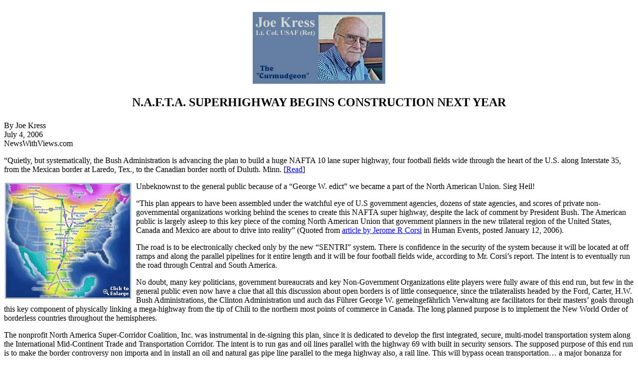

--- FILE ---
content_type: text/html
request_url: https://www.libertygunrights.com/NAFTA%20Superhwy_Kress.htm
body_size: 13949
content:
<!DOCTYPE HTML PUBLIC "-//W3C//DTD HTML 4.01 Transitional//EN" "http://www.w3.org/TR/html4/loose.dtd">
<html>
<head>
<meta http-equiv="Content-Type" content="text/html; charset=ISO-8859-1">
<title>N.A.F.T.A. Superhighway Construction</title>
<style type="text/css">
<!--
body,td,th {
	font-family: Times New Roman, Times, serif;
	font-size: 12pt;
	color: #000000;
}
body {
	background-color: #FFFFFF;
}
.style1 {
	font-size: 18pt;
	font-weight: bold;
}
.style2 {
	color: #990000;
	font-weight: bold;
}
-->
</style></head>

<body>
<p align="center" class="style1"><img src="NAFTA Superhwy_Kress_files/image002.jpg" alt="Joe Kress" width="266" height="144" border="0"></p>
<p align="center" class="style1">N.A.F.T.A. SUPERHIGHWAY BEGINS CONSTRUCTION NEXT YEAR</p>
<p>By Joe Kress<br>
July 4, 2006<br>
NewsWithViews.com</p>
<p>&ldquo;Quietly, but systematically, the Bush Administration is advancing the plan to build a huge NAFTA 10 lane super highway, four football fields wide through the heart of the U.S. along Interstate 35, from the Mexican border at Laredo, Tex., to the Canadian border north of Duluth. Minn. [<a href="http://www.humaneventsonline.com/article.php?id=15497" target="_blank">Read</a>]</p>
<table border="0" align="left" cellpadding="0">
  <tr>
    <td><a href="http://www.nascocorridor.com/" target="_blank"><img src="NAFTA Superhwy_Kress_files/image003.gif" alt="Scaled Map" width="254" height="233" border="0" align="left"></a></td>
    <td width="5">&nbsp;</td>
  </tr>
</table>
<p>Unbeknownst to the general public because of a &ldquo;George W. edict&rdquo; we became a part of the North American Union. Sieg Heil! </p>
<p>&ldquo;This plan appears to have been assembled under the   watchful eye of U.S government agencies, dozens of state agencies, and scores of private non-governmental organizations working behind the scenes to create this NAFTA super highway, despite the lack of comment by President Bush. The American public is largely asleep to this key piece of the coming North American Union that government planners in the new trilateral region of the United States, Canada and Mexico are about to drive into reality&rdquo; (Quoted from <a href="http://www.humaneventsonline.com/article.php?id=15497" target="_blank">article by Jerome R Corsi</a> in Human Events, posted January 12, 2006).</p>
<p>The road is to be electronically checked only by the new &ldquo;SENTRI&rdquo; system. There is confidence in the security of the system because it will be located at off ramps and along the parallel pipelines for it entire length and it will be four football fields wide, according to Mr. Corsi&rsquo;s report. The intent is to eventually run the road through Central and South America. </p>
<p>No doubt, many key politicians, government bureaucrats and key Non-Government Organizations elite players were fully aware of this end run, but few in the general public even now have a clue that all this discussion about open borders is of little consequence, since the trilateralists headed by the Ford, Carter, H.W. Bush Administrations, the Clinton Administration und auch das F&uuml;hrer George W. gemeingef&auml;hrlich Verwaltung are facilitators for their masters&rsquo; goals through this key component of physically linking a mega-highway from the tip of Chili to the northern most points of commerce in Canada. The long planned purpose is to implement the New World Order of borderless countries throughout the hemispheres.</p>
<p>The nonprofit North America Super-Corridor Coalition, Inc. was instrumental in de-signing this plan, since it is dedicated to develop the first integrated, secure, multi-model transportation system along the International Mid-Continent Trade and Transportation Corridor. The intent is to run gas and oil lines parallel with the highway 69 with built in security sensors. The supposed purpose of this end run is to make the border controversy non importa and in install an oil and natural gas pipe line parallel to the mega highway also, a rail line. This will bypass ocean transportation&hellip; a major bonanza for Mexico and Venezuela, paid for by U.S. taxpayers. Is this plan to improve the quality of life in North America or to fill the coffers of the instigators?</p>
<p>Probably the majority in congress were not aware that Das F&uuml;her Bush had launched an extensive working-group activity towards implementation between the U.S., Canada and Mexico and the membership of these groups have not been published, according to a June 13, 2006 World Net Daily report by J. R. Corsi. The American Super Corridor Coalition was identified by Corsi&rsquo;s article in another news outlet, Human Events, the day before, on June 12 2006. In other words, Mr. Corsi&rsquo;s revelations are spreading throughout the media.</p>
<p>These groups (whoever they may be) are working under the North American Trade Agreement (NAFTA) office located in the U.S. Department of Commerce and are to implement the Security and Prosperity Partnership, or SPP. This agreement was not sent to Congress for review.</p>
<p>My take of this road plan is for whom the bell tolls, it tolls for us the bone fide U.S. citizens who are being hoodwinked and left out of the picture until it&rsquo;s a done deal. Behind the scene are Bush&rsquo;s masters, elite manipulative planners headed mainly by the European Central bankers who control our money system, members of the Bilderberg Group of which belong that international socialist and currency manipulator George Soros and his scheming cohort, the infamous multi-billionaire, David Rockefeller. The latter is the founding father of the Trilateral Commission and honorary chairman of the Council on Foreign Relations. These two major conspirators (besides the Rothschild, Warburg and Schiff interests and other Bilderberg member banking interests) are involved in reformatting our country and our Constitution.</p>
<p>Ownership of the U.S. Federal Reserve: Rothschild Bank Of London, Warburg Bank of Hamburg, Rothschild Bank of Berlin, Lehman Bros. of New York, Lazard Brothers of Paris, Kuhn Loeb Bank of New York, Israel Moses Seif Banks of Italy, Goldman Sachs of New York, Warburg Bank of Amsterdam, Chase Bank of New York The road&rsquo;s environmental impact will be mind-boggling as well as devastating. Wetlands and forests will forever be cemented over. Corsi reported that the next tier of Interstate 69 to be scheduled crosses through Indiana and will provide a direct connection between Indianapolis and Evansville. In this stretch alone, 1150 acres of forests and the destruction of 300 acres of wetlands won&rsquo;t even take into account the sprawl and development of the once peaceful area around the highway. Those farmers, environmentalists, hunters and businesspeople aware of the plan have made their complaints known in major Indiana newspapers against the proposed highway.</p>
<p>If the plan is enacted, the corrupt Latin American governments will export their low wage produced goods in a one way direction North, and cheap Chinese goods will be offloaded at the port of Huston or those ports below the border which will further impact what&rsquo;s left of U.S. small business manufactured goods. The dollar will have to drop to the level of the Mexican peso for our manufactured exports to become affordable to consumers located in these mainly socialist leaning, south of the border countries.</p>
<p>The dollar is already devalued and that may be part of the plan. Of course, all the savings in bank accounts, the value of life insurance policies, retirement benefits and investments will suffer even more than they have already when the next inflationary bomb explodes as a result of the continuing drop in the value of the dollar. Disregarding the road project, the bomb at this stage is a firecracker and has a long way to blow sky high. Yet, inflation statistics reveal that the government publications are already suppressed and the present real inflation rate, according to private studies, is actually four times the government figures. The reason is that it costs more to buy foreign products that we no longer produce with a lower valued dollar.</p>
<p>What really is upsetting is the foreign auto makers are making tremendous profits which land up in Japan and Korea. They&rsquo;re hiring more and more America labor, while large U.S. companies such GE, the airlines and General Motors and Ford are declining and cutting back employees, pensions and benefits. Actually, the treasury is bringing in a huge surplus of tax revenue from small business tax collections, but our Congress and this President spend the money faster than it comes in to the treasury which raises our deficit to a mind-boggling $8.1 trillion dollars.</p>
<p>Was our Congress totally asleep at the switch that it would allow enormous quantities of foreign goods from the low wage countries to be trucked in mass along a 10 lane highway that further undercuts the soft underbelly of what is left of our manufacturing capacity? Surely, the Bush plan was available to a few members of congress. They kept their mouths shut until the project&rsquo;s plan was well developed, long before Bush&rsquo;s signing the agreement with Mexican and Canadian leaders.</p>
<p>I surmised why these insiders have not voiced an opinion regarding the agreement that President Bush and President Vicente Fox of Mexico and the then-Prime Minister Paul Martin signed in Waco, Tex. on March 23, 2005. It was because a few in Congress and our government, the pro-illegal immigrations enthusiasts, were key consultants for the plan. It&rsquo;s been over a year ago, and hardly a whimper from these political/bureaucrat feather merchants. Not until now, are the hearings scheduled and from the looks of how far the plans have progressed along Interstate 69 with the cooperation of the Departments of Commerce and Transportation and scores of NGOs working behind the scenes&hellip;the illustrious representatives in these hearings will easily cave in. As usual, our competitive partners have a major stake in the action. No doubt, bribery will win out.</p>
<p>Jeffrey Schott, senior fellow on international trade policy at the Institute for International Economics says free trade agreement play an important role in spurring improvements in developing and emerging market countries. &ldquo;These deals are about provoking domestic reform in the partner countries which will make it easier for them to pursue further liberalization at the multilateral level, if they introduce more market oriented reforms in their domestic policy.&rdquo;</p>
<p>The fact is that Washington negotiators insist on fair labor standards and intellectual property rules far in excess of the WTO requirements. This works against the global goals of the money changers. To add to the complexity of trade, Mexico&rsquo;s government ho has failed miserably in using the benefit of trading with the U.S. No investment has been made to build its infrastructure. There is a great divide between the more prosperous North than is the center and the southern end of the country.</p>
<p>Washington geopolitics have made a negative impression on the smaller states below the border. They look at the U.S. as a bully which in turn has resulted in leftist emerging governments antagonistic towards Washington. Maybe that attitude will save us from the disaster, if leftists&rsquo; planners refuse to cooperate because of their alliances with the Red Chinese Government and Castro.</p>
<p>Why is it that our Congress is seemingly always ahead of the curve when it benefits international interests but maintains a schizophrenic position when determining the rules of the game? The small countries to our south are always in fear that our military will be used against them. They have nothing to fear because congressional greed and partisan politics, uncontrolled immigration and involvement in as series of non-war wars with our military extended all over the globe and serving as the advance guard of the blue helmeted UN&rsquo;s future army makes it impossible to be a real threat to Venezuela for example. Add this monstrous deficit which can only be solved by devaluating the dollar to a level that the Germans experienced in 1921, when it cost a wheelbarrow full of Mark notes to buy a loaf of bread which in turn ushered in the Nazi Party.</p>
<p>The fact is I don&rsquo;t think greed and ineptitude is the main reason our country is careening down the road to third world status. I believe it is organized from the top which has its minions striving for this New World Order of which George Herbert Walker Bush announced after the first Iraq War. I believe that our presidents, going back to President Wilson, with the exception of Harding and Coolidge, all had the goal of adopting something similar to the League of Nations stemming from the aftermath of WW I. In order to accomplish this goal, our nation must lose its sovereignty and its Constitution to be replaced by the U.N. Charter. This process has already begun when two Supreme Court justices, Stephen Breyer (CFR) and Ruth Bader Ginsberg (CFR). They believe that our Constitution is a living document that can be changed the same as the Soviet Union&rsquo;s which was really no constitution meant to accommodate current conditions.</p>
<p>Both justices believe that this nation is to adopt international rulings emanating from The Hague&rsquo;s justice system. It was Henry Hide, Republican and member of the Council on Foreign Relations who said that our Constitution is out of date and should be considered only as a historical document.</p>
<p>The powerful international puppeteers pull the strings of national governments for the purpose of manipulating the course of geopolitics so that some day all currency will be controlled by a single mega central bank, not only in Europe and the United States as it exists now, but globally.</p>
<p>The United Nations will finally be the arbiter of all decisions related to trade, economies, conflict of interests, health, communications and security. Sitting in the catbird seat of this New World Order are those that control the money system, assisted by a legion of dedicated facilitators the likes of which belong to the aforementioned organizations, i.e., CFR, Trilateral Commission and the Bilderberg Group; each striving to accomplish the goal of what can only be termed International Capitalistic Socialism with great wealth at the top of the pyramid, no middle class and servile peasantry at the bottom.</p>
<p>Key heads of major industries who are working with our globalist POTUS belong to the above organizations. Those at the pinnacle, who hold the real power are Prince Bernhard who started the Bilderberg Group conferences, Queen Elizabeth II, one of the richest persons in the world, The Duke of Kent, cousin of the Queen, Queen Beatrix of the Netherlands, Grand Masters of the York[1] Rite of Freemasonry, Henry Kissinger, George Soros, currency trader and multi billionaire, Maurice Strong,[2] Lord Rothschild, David Rockefeller and others who are listed as Bilderberg members, all of whom are working hard to accelerate the time table to change the United Kingdom, the United States and the European Union&rsquo;s quality of life. It is meant to create total government control by dummying down education systems, eradicate private, religious and home schooling of children; rewrite national histories and loyalties; suppress the national heritages; subordinate the justice systems by placing them under the International court of Justice; replace government constitutions with the U.N. Charter; and end, once and for all, religious institutions.</p>
<p>So far, the most progress has been accomplished in Europe as the result of the Maastricht Treaty. The majority of the organization members and business are motivated by the premise that no country should be so powerful as to influence world commerce or dictate the rules forcing other nations to comply, especially in areas of economics and military ventures. Their purpose is meant to limit the United States as the leader of the world whose congresses, presidents and court system are notoriously fickle, slaves to lobby interests and unreliable to keep to any course of sustained action.</p>
<p>&ldquo;The Council on Foreign Relations (CFR) has been rightly described as the preeminent intermediary between the world of high finance, big oil, corporate elitism and the U.S. government. Its members slide smoothly into cabinet-level jobs in Republican and Democrat administrations. The policies promulgated in its bi-quarterly journal, Foreign Affairs, becomes official U.S. government policy.&rdquo; (Quote from Author and Journalist, Jonathan Vankin)</p>
<p>Within its membership that includes 4,000 of the most powerful people in the world of U.S. business, academia, media and politics along with an endowment that has tripled over the past decade. After going through this list, you shouldn&rsquo;t have any doubt that our nation is controlled, not by a representative system of government, but betrayed by just the opposite of what our Founding Fathers intended ... an oligarchy.</p>
<p><strong>CFR Board of Directors</strong></p>
<p><strong>Office Name</strong></p>
<p>Chairman Peter G. Peterson Co-founder of the Blackstone Group<br>
  Vice Chairman Carla A. Hills Chief NAFTA negotiator Clinton Adm.<br>
  Vice Chairman Robert Rubin Sect. of the Treasury, Clinton Adm.<br>
  President Richard Haass State Dept. Director, Bush #2<br>
  Board member Peter Ackerman Mng. Director Rockford Capital Corp.<br>
  Board member Fouad Ajami Prof. School of Advanced Int&rsquo;l studies<br>
  Board member Madeleine K Albright Secretary of State, Clinton Adm.<br>
  Board member Charlene Barshefsky Chief NAFTA negotiator Bush #1<br>
  Board member Jeffrey Bewkes Senior Ptnr. Wilmer Cutler, Pickering<br>
  Board member Henry S. Bienen Pres. Northwestern, University<br>
  Board member Stephen W. Bosworth Dean, Fletcher Sch. Tufts University<br>
  Board member Tom Brokaw NBC News Anchor<br>
  Board member Lee Cullum Columnist, Dallas Morning News<br>
  Board member Kenneth M. Duberstein Chair and CEO The Duberstein Gp.<br>
  Board member Martin Feldstein Nat&rsquo;l. Security Advisor, Clinton Adm.<br>
  Board member Richard N. Foster Managing Partner, Foster Health, LLC<br>
  Board member Helene D. Gayle President &amp; CEO CARE<br>
  Board member Maurice Greenberg Chairman &amp; CEO, CV Starr &amp; Co.<br>
  Board member Richard C. Holbrooke U.S. Ambassador to the UN, Bush #2<br>
  Board member Karen Elliott House Relative, Rothschild agent E.M. House<br>
  Board Member Joseph S. Nye Prof. J.F. Kennedy School of Gov&rsquo;t.<br>
  Board member Ronald l. Olson Senr. Part. Munger Tolles and Olson<br>
  Board member Thomas Pickering Ambassador to Russia 1996, VP Boeing<br>
  Board member David M. Rubenstein Co-Founder Mgn. Dir. Carlyle Grp.<br>
  Board member Richard E. Salomon Chairman Mecox Ventures, Inc.<br>
  Board member Anne-Marie Slaughter Dean W.Wilson International Affrs.<br>
  Board member Joan E. Spero Pres. Doris Duke Charitable Foundation<br>
  Board member Laura D&rsquo;Andrea Tyson Dean, London Business School<br>
  Board member Vin Weber Frmr. Cong. partner Clark &amp; Weinstock<br>
  Board member Fareed Zakari Editor Newsweek Internatinal<br>
  Board member Michael Moskow Pres. Fed. Res. Bank Chicago</p>
<p><strong>Officers and Directors Emeriti:</strong></p>
<p>Leslie Gelb (President Emeritus)<br>
  Maurice R. Greenberg (Honorary Vice Chairman)<br>
  Charles M.C. Mathias, Jr. (Director Emeritus)<br>
  David Rockefeller (Honorary Chairman)<br>
  Robert A. Scalapino (Director Emeritus)</p>
<p><strong>The Coaches</strong></p>
<p> Gerald Ford, (CFR and Bilderberg Group member (BG)<br>
  Jimmy Carter, (CFR and Trilateral Commission member (TC),<br>
  George H.W. Bush, (CFR) and former TC member.<br>
  William Jefferson Clinton, (CFR, TC, BG)<br>
  George W. Bush, member of the Skull and Bones Fraternity and former member of the Carlyle Group, known as the Iron Triangle[3]<br>
  Richard Cheney, (CFR) Ex-executive Officer Halliburton Corp.<br>
  Dr. Condoleezza Rice (CFR), Secretary of State</p>
<p><strong>Senate:</strong></p>
<p>Charles Schumer (D), N.Y (CFR)<br>
  John D, Rockefeller IV (D) W.V. (CFR, TC)<br>
  Dianne Feinstein (D), Cal. (CFR, TC, BG)<br>
  John Kerry, (D) (CFR), Maine, member of the Skull and Bones Fraternity<br>
  John McCain (R) Arizona (CFR),<br>
  Richard Luger (R) Indiana (CFR, TC),<br>
  Evan Bayh (D) (CFR) Indiana<br>
  Christopher Dodd, (D) Connecticut (CFR)<br>
  Bill Frist. (R), Senate Majority Leader (CFR)<br>
  Bob Graham, Florida (R) (CFR)<br>
  Chuck Hagel, (R) Nebraska (CFR)<br>
  Joseph Liberman (D) Connecticut (CFR)</p>
<p><strong>House of Representatives:</strong></p>
<p> Rep. David Drier (R) Cal. (CFR) Spokesperson for the CFR&rsquo;s interests in U.S House Rep.<br>
  John Spratt (D) S.C. (CFR) Rep.<br>
  Charles Rangel (D), N.Y. (CFR, TC) Rep.<br>
  Carlos Romero-Barcelo, Puerto Rico (CFR) Rep.<br>
  Jim Leach, (R) Iowa 2nd) (CFR, TC), Rep.<br>
  Sanford D. Bishop, Jr., (D), Georgia 2nd (CFR)</p>
<p><strong>MEMBER Corporations:</strong></p>
<p>American Airlines, American Express, Archer Daniels Midland, ASARCO, AT&amp;T, Atlantic Richfield, Avon Products, BMW of North America, Bank of America, Bankers Trust, Barclays Bank, Bristol-Myers Squibb, Capital Cities/ABC, Chase Manhattan Bank, Chevron, Citibank/Citicorp, Coca-Cola, Deer Corp., Dow Chemical, Dow Jones, Inc. Dun &amp; Bradstreet, E.I. du Pont, Estee Lauder, EXXON, Forbs Magazine, Ford Motor Company, General Electric, General Motors, Georgia Pacific, H.J Heinz, Hilton Hotels, IBM Corporation, ITT Corporation, John Wiley &amp; Sons, Johnson &amp; Johnson, J.P. Morgan Co., Peat Marwick, Merill Lynch, Mitsubishi, Mobil Corp, New York Times, Nippon Steel USA, Occidental Petroleum, Olin Corporation, Paramount Publishing, Pepsi Co., Pfizer, Phillips Petroleum, Price Waterhouse, Proctor and Gamble, Prudential Insurance, RJR Nabisco, Rockefeller Group, Schlumberger, Ltd, S.G. Warburg Co., Siemens Corp., Smith Barney, Shearson, Sony Corp., Texaco, Times Mirror, Toyota Motor Corp, TRW, Xerox Corp.</p>
<p><strong>The Insiders:</strong></p>
<p>David Abshire, U.S Ambassador to NATO 1983-87; C. Michael Armstrong, Comcast CEO; Anne L. Armstrong U.S. Ambassador the Great Britain 1976-1977; Conrad Black Newspaper mogul; Newt Gingrich, ex Speaker of the House and main promoter of NAFTA; Sandy Berger, Nat'l Security Advisor for Bill Clinton; John Bolton, Ambassador to the UN 2006 - ; Howard Baker, Ronald Reagan's Chief of Staff; Zo&euml; Baird Atty. General Nominee; Nicholas Brady U.S. Sec. of the Treasury 1988-93; Edgar Bronfman, CEO of Seagram, now controls Hollywood corporations; Zbigniew Brzezinski, Nat'l Sec. Advisor to Jimmie Carter and designer of the Trilateral Association for David Rockefeller; Elaine Chao U.S. Sec. of Labor; Richard Darman, Carlyle Group member, and former OMB Director; John Deutch, CIA Director, Lost Gov't Power Book; Douglas Feith, Under Sec. of Defense; Martin Feldstein, Regan Economist; Thomas Freidman, Journalist for N.Y. Times; David Gergen, Journalist, adviser to Nixon, Reagan, Bush , Clinton; Porter Goss, recent director of CIA 2006; Lee Hamilton, ex- House member and 9-11 Commission vice chairman; Richard Holbroke, U.S. Ambassador to the U.N. 1998-2001; Jesse Jackson, Rainbow Coalition; Vernon Jordan, founder of PNAC and influential neocon; Henry Kissinger, ex sec State, president Kissinger Associates; Joe Klein, Journalist, author of Primary Colors; Anthony Lake, Clinton's Nat'l Sec. Advisor; Jean Kirkpatrick, Regan's U.N. Ambassador; Jim Lehrer, Lehrer News Hour; Barry McCaffrey, General, and White House Drug Czar; John Negroponte, U.S. Director of National Intelligence; Alice Rivlin, founding director, Congressional Budget Office&hellip;</p>
<p>There are several hundred more members of the Council on Foreign Relations that I have not listed. The above are only a sample of which readers may identify. It should awaken all of us to know that these people are organized with the intent to change the United States independence by incorporating it into a global amalgam. Our hope should be that this goal will turn out like the Tower of Babel.</p>
<p class="style2">Footnotes:</p>
<p>1. Duke of Kent is the Most Worshipful the Grand Master of the United Grand Lodge of England and has served as the Grand Master of the Order of St. Michael and St. George since 1967.<br>
  2. Global Tyranny&hellip;Step By Step by William Jasper, M. Strong referenced on Pg. 176 (Recommended reading)<br>
3. The Iron Triangle, Inside the Secret World of the Carlyle Group by Dan Briody (Recommended Reading)</p>
<p>&copy; 2006 Joe Kress - All Rights Reserved<br>
</p>
<hr width="80%" size="1" noshade>
<p><em>The &quot;Curmudgeon&quot;, Joseph H. Kress, Lt. Col. USAF (Ret) obtain a B.S. in Business Administration, with a major in economics and minor in accounting.</em></p>
<p><em>He served in England and Viet Nam where he received the Bronze Star during the TET Offensive, then he was appointed Chief of Supply for two state-side assignments; the DOD's Defense Disposal Agency where he was chief of disposal operations for all of Southeast Asia, based at CINCPAC Headquarters in Hawaii. He retired from Wright Patterson AFB, Ohio as chief of supply with the rank of Lieutenant Colonel at the age of 52, and now he and his wife reside in Summerville, S.C.</em></p>
<p><em>Since leaving the military, he was involved in political campaigns, writing articles for the local papers, and as a realtor.</em></p>
<p><em>E-mail: <a href="mailto:kressretired2000@yahoo.com">kressretired2000@yahoo.com</a></em></p>
<p><em>Taken from Internet at:  <a href="http://www.newswithviews.com/Kress/joe6.htm" target="_blank">http://www.newswithviews.com/Kress/joe6.htm</a></em></p>
</body>
</html>
